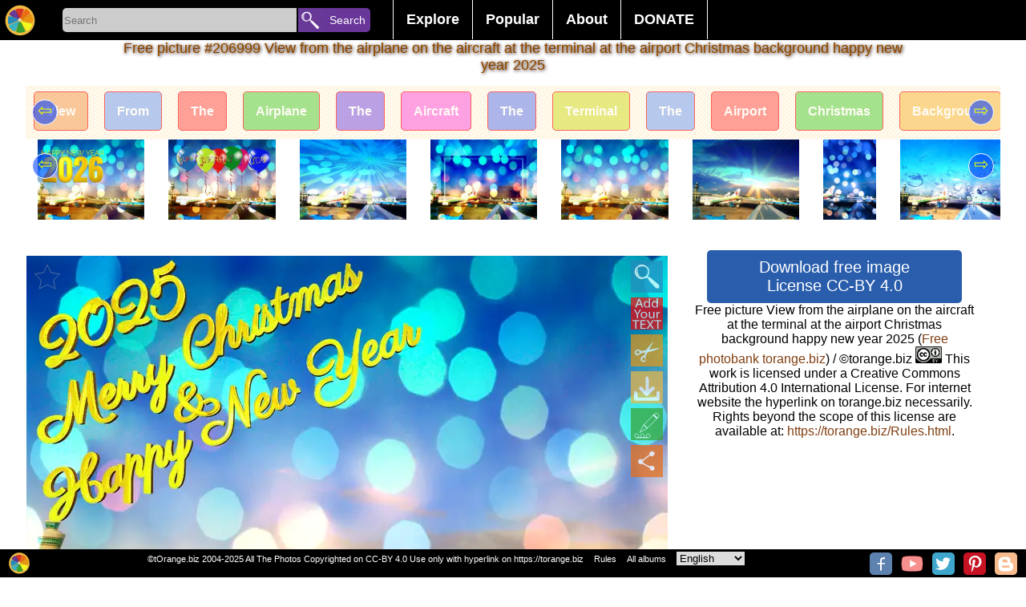

--- FILE ---
content_type: text/html; charset=UTF-8
request_url: https://torange.biz/fx/overlay-image-christmas-background-effect-206999
body_size: 14918
content:
<!DOCTYPE html>
<html lang="en">
<head>
<meta charset="utf-8">
<title> View from the airplane on the aircraft at the terminal at the airport ... №206999</title>
<meta name="description" content="Clear blue sky, grounded planes, control tower, airport buildings"/>
   
<link rel="alternate" href="https://torange.biz/fx/overlay-image-christmas-background-effect-206999" hreflang="en"  />
<link rel="alternate" href="https://torange.biz/de/fx/overlay-image-christmas-background-effect-206999" hreflang="de"  />
<link rel="alternate" href="https://torange.biz/fr/fx/overlay-image-christmas-background-effect-206999" hreflang="fr"  />
<link rel="alternate" href="https://torange.biz/it/fx/overlay-image-christmas-background-effect-206999" hreflang="it"  />
<link rel="alternate" href="https://torange.biz/es/fx/overlay-image-christmas-background-effect-206999" hreflang="es"  />
<link rel="alternate" href="https://torange.biz/pt/fx/overlay-image-christmas-background-effect-206999" hreflang="pt"  />
<link rel="alternate" href="https://torange.biz/jp/fx/overlay-image-christmas-background-effect-206999" hreflang="ja"  />
<link rel="alternate" href="https://torange.biz/ua/fx/overlay-image-christmas-background-effect-206999" hreflang="uk"  />
<link rel="alternate" href="https://torange.biz/fx/overlay-image-christmas-background-effect-206999" hreflang="x-default"  />

<link rel="canonical" href="https://torange.biz/fx/overlay-image-christmas-background-effect-206999"/>



<link rel="copyright" href="/Rules.html" />
<meta name="author" content="tOrange.biz" />
<meta property="og:image" content="https://torange.biz/photofxnew/206/IMAGE/overlay-image-christmas-background-effect-206999.jpg" id="pageico"/>
<meta property="og:title" content=" View from the airplane on the aircraft at the terminal at the airport ... №206999" />

<meta name="p:domain_verify" content="c638f69f886e6a2e7225a11e76f97f33" />
<meta name="google-site-verification" content="cfrs-S95zE-oYx3Qfba2zdRmoOCVJcsq9IGZwOEOAnw" />
<meta name="viewport" content="width=device-width, initial-scale=1.0">
<style   >



body { font-family: Verdana, sans-serif, Helvetica;  font-display: swap;  margin: 0; border:0;  background-color:#ffffff; font-size: 16px;}

.searchoptions{font-size: 80%;   margin: 9px;    text-align: center;}
.searchoptions a{border: 1px solid #000;    padding: 3px;    border-radius: 3px;    margin: 3px;}
.searchoptions a:hover , .searchoptions a:visited:hover  {    background-color: #f7f2f2;}

a:hover, a:visited:hover  {  color: #823f11; } 
a {color: #823f11; text-decoration : none;   }
.noselect {
  -webkit-touch-callout: none; /* iOS Safari */
    -webkit-user-select: none; /* Safari */
     -khtml-user-select: none; /* Konqueror HTML */
       -moz-user-select: none; /* Firefox */
        -ms-user-select: none; /* Internet Explorer/Edge */
            user-select: none; /* Non-prefixed version, currently
                              supported by Chrome and Opera */
}
.place{ width:100%;z-index:90; position: relative; top:35px;}
.placein {text-align:center; width:1000px; z-index:90;padding-bottom:3px; padding-top:3px;  margin:0 auto; }
.placein h1 {color: #823f11; font-size:18px;    padding: 0% 1% 0% 1%; 
font-weight: normal; text-shadow:0px 0px 0 rgb(255,202,0),1px 1px 4px rgb(35,-58,-198),0px 0px 3px rgba(0,0,0,.2);}
.placemain{ width:95%;      max-width: 1400px; z-index:90; border-radius:0px; margin:0 auto; background-color:#ffffff;  border:0px #cccccc solid; }
.mainplace{text-align:center; width:100%; padding:1px;}
h2 {   display: inline;  font-size: 120%;  margin-top: 0.83em;  margin-bottom: 0.83em;  margin-left: 0;  margin-right: 0;  font-weight: bold;}

#toppages{max-width: 1400px;padding-bottom: 30px;}
input, textarea, select, button {
margin: 0;border:none;
  -webkit-box-sizing: border-box; /* For legacy WebKit based browsers */
     -moz-box-sizing: border-box; /* For legacy (Firefox <29) Gecko based browsers */
          box-sizing: border-box;
}

#gallery,#galleryfx {
font-size: 0;    display: block;
    list-style-type: none;
    -webkit-margin-before: 0px;
    -webkit-margin-after: 0px;
    -webkit-margin-start: 0px;
    -webkit-margin-end: 0px;
    -webkit-padding-start: 0px;
}
#gallery li, #galleryfx li {font-size: 10px;}  
#gallery,#galleryfx {padding:0px;text-align: center;}
#gallery li,#galleryfx li{padding:0px;overflow: hidden;border: 0px inset rgba(0,0,0,.06);margin:3px; position:relative;display:inline-block;
width: 260px; height: 200px; transform: translate(0px, 0px);    max-width: 700px;}
#gallery li .iwrap ,#galleryfx  li .iwrap  {width:100%;height:100%;}
#gallery li .iwrap img,#galleryfx  li .iwrap img {width:100%;height:100%;left:-1%;}
#gallery li .overlay,#galleryfx li .overlay {position: absolute; width:100%; height:100%;   z-index: 5;    left: 0;    top: 0;    color: #FFF;opacity:0;}
#gallery li:hover .overlay,#galleryfx li:hover .overlay{position: absolute; width:100%; height:100%;   z-index: 5;    left: 0;    top: 0;    color: #FFF;opacity:1;}
#gallery li .overlay a,#galleryfx li .overlay a{
background: linear-gradient(to top, rgba(100,100,100,0), rgba(100,100,100,0), rgba(0,0,0,1));
position: absolute; width:100%; height:100%;   z-index: 5;    left: 0;    top: 0;    color: #FFF;}
#gallery li .overlay .bline,#galleryfx li .overlay .bline{position: absolute;text-align:left; width:96%;    z-index: 6;    right: 2%;    bottom: 4%;    color: #FFF;}
#gallery li .overlay .description,#galleryfx li .overlay .description{position: absolute; width:96%;    z-index: 6;    left: 2%;   top: 2%;    color: #FFF;}
#gallery a[data-anker="1"]{position:relative;display:none;width:0px;height:0px;border:0;    vertical-align: top;}
#gallery a[data-anker="1"] i{position: absolute;  min-width: 25px;    min-height: 25px;    background-color: #4CAF50;
margin-left: 10px;  z-index:99; border-radius: 10px;    top: -5px;    border-bottom-left-radius: 0px;
color: #fff;    font-size: 20px;padding: 5px;padding-top: 20px;    font-size: 20px;    text-align: left;    opacity: 0.8;}
#galleryfx{margin: 0;  padding: 0;  white-space: nowrap;width: 100%; /*height: ; */ overflow-y: hidden; overflow-x: auto;  background-color: #fff;}
#galleryfx li{width: unset;}
#galleryfx  li .iwrap img {width: unset;max-height:180px;}
.pagination {display: flex; width:80%; margin:auto; }
.pagination a, .pagination b {color: black;  float: left;  padding: 8px 16px;    text-decoration: none;    transition: background-color .3s;   
border: 1px solid #d1f1f5;    margin: 0 4px; text-align: center;    flex-wrap: nowrap;    width: 100%;}
.pagination a.active {    background-color: #4CAF50;    color: white;    border: 1px solid #4CAF50;}
.pagination a:hover:not(.active) {background-color: #ddd;}
.pagination a[href^="#"]{background-color: #eb6b11;}

#footerline{    display: flex; position: fixed; bottom: 0px;   right: 0px; height:32px; width:100%;     z-index: 99;     border: none;     outline: none;     background-color: black; 
color: white;       font-size: 11px; padding-top:3px;text-align: right; padding-right:0px;}
#footerline > div{width:100%; text-align:center;}
#footerline  a,#footerline  span{margin-left:10px;color: #fff;}
#topmenu{background-color:#000;height: 50px;    width: 100%;    text-align: center;    z-index: 98;    position: fixed;display: flex;}
.botlogo{height:28px; min-width:28px;    background-size: 28px;}
.botsocimg{margin:1px; margin-left:6px; height:28px; min-width:28px;  background-size: 28px; border-radius: 5px;}
.hidebotsocimg  {display:none;float:left; margin:0px!important; height:14px; min-width:14px;  background-size: 14px;}
#hidebotsocimg{max-width:40px;}
.modsocimg{display:inline-block;margin:1px; margin-left:16px; height:58px; min-width:58px;  background-size: 58px; border-radius: 5px;}
#topmenu a,#topmenu button,#topmenu input{ text-align: center;    flex-wrap: nowrap;}
#toplogo{display: block;z-index: 99;border: none;cursor: pointer; width:50px;height:50px;min-width:50px;background-repeat: no-repeat; background-position: center;    background-size: 40px;}
.torange_crop_line_menu_small {  background-image: url("data:image/svg+xml;charset=utf8,%3Csvg version='1' xmlns='http://www.w3.org/2000/svg' xmlns:xlink='http://www.w3.org/1999/xlink' width='50' height='50'%3E%3Cpolyline fill='none' stroke='%23FFF' stroke-width='4' stroke-miterlimit='10' points='25.324,36.577 19.345,33.471 25.163,43.508 9.432,43.574 42.466,43.437 25.163,43.508 31.523,33.999 25.324,36.577 25.368,4.429'/%3E%3C/svg%3E");}
#submenu{width:450px;color:#fff; text-align: center;    flex-wrap: nowrap;        font-size: 18px;    font-weight: bold;    margin-top: 0px;    padding-left: 20px;}
#submenu ul {    list-style-type: none;    margin: 0;    padding: 0;    overflow: hidden;    background-color: #000;}
#submenu li {    float: left;border-left: 1px #fff solid;}
#submenu li:last-child{border-right: 1px #fff solid; }
#submenu li a, #submenu .dropbtn {    display: inline-block;    color: white;    text-align: center;    padding: 14px 16px;    text-decoration: none;}
#submenu i a:hover, #submenu .dropdown:hover #submenu .dropbtn {    background-color: red;}
#submenu li.dropdown {    display: inline-block;}
#submenu .dropdown-content {    display: none;    position: absolute;    background-color: #f9f9f9;    min-width: 160px;    box-shadow: 0px 8px 16px 0px rgba(0,0,0,0.2);    z-index: 1;}
#submenu .dropdown-content a ,#submenu .dropdown-content span {    color: black;    padding: 12px 16px;    text-decoration: none;    display: block;    text-align: left;cursor: pointer;}
#submenu .dropdown-content a:hover {background-color: #f1f1f1}
#submenu .dropdown:hover .dropdown-content {    display: block; }
#SearchLine{width:400px; min-width:300px; color:#fff; text-align: center;    flex-wrap: nowrap;        font-size: 18px;    font-weight: bold;    margin-top: 0px;    padding-left: 20px;}
#SearchBox{display: inline-block;width:292px;height:30px;background-color:#cccccc; text-align: left!important;  border-color: inherit;  
-webkit-box-shadow: none;
  box-shadow: none; outline:none;border-top-left-radius: 5px;
    border-bottom-left-radius: 5px;vertical-align: text-top;
margin-top: 10px;
 }
#searchbutton{display: inline-block;z-index: 99;border: none;cursor: pointer; width:90px;height:30px;
background-color: #693699;    font-size: 14px; color:#fff;border-top-right-radius: 5px;    border-bottom-right-radius: 5px;margin-top: 10px; padding-left:22px;    margin-left: -3px;text-align: right!important;}
#livesearch{max-width:300px;  min-width:250px; position: absolute;      border: 0px solid #39b4c2;     margin-left: 5px;    margin-top: -1px; background-color: #fff;max-height: 400px;    overflow-y: scroll;}
#livesearch a{    color: black;    padding: 6px 6px;    text-decoration: none;    display: block;    text-align: left;border-bottom: 1px solid #39b4c2;}
#livesearch .tag{font-size:130%;font-weight: bold;}
#livesearch .gallery{font-size:100%;font-weight: bold;}
.ani{transition: all 0.5s ease; }
.anirotate{-webkit-animation:spin 4s linear infinite;
    -moz-animation:spin 4s linear infinite;
    animation:spin 4s linear infinite;
}
@-moz-keyframes spin { 100% { -moz-transform: rotate(360deg); } }
@-webkit-keyframes spin { 100% { -webkit-transform: rotate(360deg); } }
@keyframes spin { 100% { -webkit-transform: rotate(360deg); transform:rotate(360deg); } }

.modal {
display: none; position: fixed;z-index: 101; 
padding-top: 100px;left: 0;top: 0;width: 100%; height:100%; overflow: hidden; background-color: rgb(0,0,0); background-color: rgba(0,0,0,0.4); 
}
.modal-content {    background-color: #fefefe;    margin: auto;    padding: 20px;    border: 1px solid #888;    width: 80%;
max-height: calc(100% - 150px); overflow:auto;position: relative;
}
.modal .close {    color: #aaaaaa;    float: right;    font-size: 28px;    font-weight: bold;}
.modal .close:hover, .modal .close:focus {    color: #000;    text-decoration: none;    cursor: pointer;}
.modal .cBtn {    display: block;     position: absolute;       top: -8px;    right: 13px;     z-index: 99;     border: none;     outline: none;     background-color:#33a329; 
color: white;     cursor: pointer; width:50px;height:50px;        border-radius: 10px;     font-size: 18px; 
background-repeat: no-repeat; background-position: center;
}
#down,#downbig{  border:1px #000000 solid;border-radius:5px;font-size:20px; color:#fff; padding:10px; margin:10px; background-color:#2a5ead; width:85%;  margin:0 auto; cursor: pointer;}
.scrollul {margin: 0;  padding: 0;  white-space: nowrap;width: 100%; height:100px ;  overflow-y: hidden; overflow-x: auto;  background-color: #fff;}
.scrollul .scrollli{width: unset;}
.scrollul  .scrollli .iwrap img {width: unset;max-height:180px;}
.scrollul {padding:0px;text-align: center;}
.scrollul .scrollli{padding:0px;overflow: hidden;border: 0px inset rgba(0,0,0,.06);margin:3px; position:relative;display:inline-block;
vertical-align: -webkit-baseline-middle;    
}

.scrollbut1 {font-size: 22px; text-align: center; width: 30px; height: 30px;  border-radius: 50px; position: absolute;    top: 17px;    left: 8px;cursor: pointer;
    border: 1px solid #ffffff;      background-color: #003aff91;    color: #edff00;
}
.scrollbut2 {font-size: 22px;    text-align: center;    width: 30px;    height: 30px;  border-radius: 50px;     position: absolute;    top: 17px;    right: 8px;cursor: pointer;
    border: 1px solid #ffffff;      background-color: #003aff91;    color: #edff00;
} 
#rightcontent{margin:0px auto;}

.sharebtn{height: 40px;    width: 95px;    display: inline-block;    font-size: 92%;    padding-left: 42px;    background-size: 40px;    border: 1px solid #ccc; margin: 0px;}




.mainplace div {border:0px solid #f00!important}
#mainflex{display: flex; flex-wrap: wrap; align-content: space-between; -webkit-justify-content: center; /* Safari */ justify-content: center;}
#mainimgdiv {min-width:350px;flex-wrap: nowrap; position:relative; width:calc(100% - 360px);;margin-top: 0px;    max-width: 800px; }
#rightcontent{min-width:350px; max-width:350px;  flex-wrap: nowrap; height: auto !important;}
#mainphoto, #mainimgcont{    min-height: 236px;}
#mainimgcont{     margin-top: 7px;    margin-bottom: 7px; position:relative; width:100%; /*min-height: 300px; */}
.mainimg{width:100%; /* max-height:100%;*/ height: fit-content;
background-image: linear-gradient(45deg, #808080 25%, transparent 25%), linear-gradient(-45deg, #808080 25%, transparent 25%), linear-gradient(45deg, transparent 75%, #808080 75%), linear-gradient(-45deg, transparent 75%, #808080 75%);
background-size: 20px 20px; background-position: 0 0, 0 10px, 10px -10px, -10px 0px;
}
#main_fx_right{width:100%; font-size:80%; text-align:center;}
#main_fx_right img{/*max-height:150px;*/ display:block;    margin: 0px auto; text-align:center;}
#mainimgdiv .overlay {

position: absolute; width:100%; height:100%;   z-index: 5;    left: 0;    top: 0;    color: #FFF;opacity:1;}
#mainimgdiv:hover .overlay {position: absolute; width:100%; height:100%;   z-index: 5;    left: 0;    top: 0;    color: #FFF;opacity:1;}
#mainimgd2iv .overlay > a{background: linear-gradient(to top, rgba(100,100,100,0), rgba(100,100,100,0), rgba(0,0,0,1));
position: absolute; width:100%; height:100%;   z-index: 5;    left: 0;    top: 0;    color: #FFF;}
#mainimgdiv .overlay .bline{position: absolute;text-align:left; width:96%;    z-index: 6;    right: 2%;    bottom: 4%;    color: #FFF;}
#mainimgdiv .overlay .description{position: absolute; width:96%;  font-size:120%;  z-index: 6;    left: 2%;      /* margin-block-start: 0em;
margin-block-end: 0em; */   top: 0px;   background-color: #fff;   color: #000;  opacity: 0.7;    border-radius: 0px 0px 28px  28px;    font-weight: normal;}
#scrollmealbums{  margin: 0;  padding: 0;  white-space: nowrap;width: 100%; height: 335px;  overflow-y: hidden; overflow-x: auto;  background-color: #fff;}
#scrollmealbums li{ display: inline;   width:100px; height: 320px; position: relative; text-align:center; top: 5px;     color: #fff;    font-weight: bold;}
#scrollmetag {margin: 0;  padding: 0;  white-space: nowrap; width: 100%; height: 88px;  overflow-y: hidden; overflow-x: auto;  background-color: #fff;}
#scrollmetag li{display: inline;  width: 150px;  height: 80px; position: relative; text-align:center;    border: 1px solid #ff0000;    padding: 15px;    border-radius: 5px;    margin: 10px; top: 23px;    color: #fff;    font-weight: bold; opacity:0.6;}
#scrollmetag li:hover  { opacity:1;}

 #scrollmenear {margin: 0;  padding: 0;  white-space: nowrap; width: 100%;   overflow-y: hidden; overflow-x: auto;  background-color: #fff;}
 #scrollmenear li {display: inline; padding: 15px;  position: relative; text-align:center;   }
 #scrollmenear li:hover { opacity:1;}


#mainimgdiv .overlay .btnlineL {position: absolute; z-index: 6;    right: 0px;    left: 0%;    color: #FFF; width:50px;}

#mainimgdiv .overlay .btnline {position: absolute; z-index: 6;    right: 0px;    top: 0%;    color: #FFF; }
#mainimgdiv .overlay .btnline span, #mainimgdiv .overlay .btnline a,  #mainimgdiv .overlay .btnlineL span {width:40px; cursor: pointer; height:40px; display:block; opacity:0.7;margin:6px;    background-position: center;    background-size: 40px; }
#mainimgdiv .overlay .btnline a:hover, #mainimgdiv .overlay .btnlineL a:hover{ opacity:0.9;}
#HD_download_button { display:block; cursor: pointer; border:0px #000000 solid;border-radius:4px;font-size:14px; /*position:absolute;*/
color:#fff; padding-top:5px; padding-bottom:5px;  background-color:#b01a40;
 bottom:0px; right:0px; width:100%;  margin:0 auto; cursor: pointer; margin-top:5px;  }
.modal  .bigimg{width:100%; min-width:1000px;}
.modal #downloadblock{position:relative; background-color:#eee;width:89%;/*height:100px;*/border:1px solid #eee; float:left;margin-left:21px; margin-top:20px;background-repeat: no-repeat;   text-align: center; }
.modal #downloadblock button{border: 1px #000000 solid;    border-radius: 4px;    font-size: 20px;    color: #fff;    padding: 10px;    margin: 10px;    background-color: #02af3d;   /* width: 100%; */   margin: 0 auto;    cursor: pointer;}
.modal #downloadblock .morefx{background-color: #0227af;margin-top:21px;   }
.modal button{border: 1px #000000 solid;    border-radius: 4px;    font-size: 20px;    color: #fff;    padding: 10px;    margin: 10px;    background-color: #02af3d;      cursor: pointer;}
.modal button:disabled{opacity:0.5;}
.modal #downloadblock #downloadblockmusthave{    background-color: #82c784; margin-left: 5px;}
.modal #ModalContent{max-width:600px; margin:auto;     margin-top: 20px;}
.modal select {
   -webkit-border-radius: 2px;
   -webkit-box-shadow: 0px 1px 3px rgba(0, 0, 0, 0.1);
   -webkit-padding-end: 20px;
   -webkit-padding-start: 2px;
   -webkit-user-select: none;
   border: 1px solid #AAA;   color: #555;  margin: 20px;   overflow: hidden;   padding: 5px 10px;   text-overflow: ellipsis;   white-space: nowrap;   width: 150px;}
.modal select:disabled{opacity:0.5;}
#divscrollmetag {height: 67px;  overflow-y: hidden; position: relative; text-align: center;}

#upBtn {background-size: 40px;width:20px;height:20px;}
#toplogin{ display: block;z-index: 99;border: none;cursor: pointer; width:50px;height:50px;min-width:50px;}
#searchbutton{display: inline-block;z-index: 99;border: none;cursor: pointer; width:90px;height:30px;vertical-align: text-top; 
font-size: 14px; color:#fff; border-top-right-radius: 5px; border-bottom-right-radius: 5px;margin-top: 10px; padding-left:22px; margin-left: -3px;text-align: right!important;}

#liveModal >div {padding: 10px; } 

picture > svg {width:100%;    height: auto;}

#divscrollmenear{display:none;height: 123px;position: relative;}
#divscrollmenear img {height:100px;}

@media (max-width:960px) { 
body {font-size:13px}
#SearchLine{width:100%!important ;padding-left: 0px;min-width: 215px;}
#SearchBox {    width: calc(100% - 155px);}
#searchbutton{width:100px;     overflow: hidden; }
.placein{width:100%}
.botsocimg{display:none;}
.hidebotsocimg{display:block;}
#down,#downbig{  width:100%; padding:0px; padding-top:5px; padding-bottom:5px;margin-top:5px;}
#submenu {transition: all 0.5s ease; 
width:50px;min-width:50px;   background-image: url("data:image/svg+xml;charset=utf8,%3Csvg version='1' xmlns='http://www.w3.org/2000/svg' xmlns:xlink='http://www.w3.org/1999/xlink' width='50' height='50'%3E%3Crect fill='%233E0482' width='50' height='50'/%3E%3Cpath fill-rule='evenodd' clip-rule='evenodd' fill='%23FFF' d='M43 14c0 2-1 3-3 3H10c-2 0-3-1-3-3 0-1 1-2 3-2h30c2 0 3 1 3 2zm0 11c0 2-1 3-3 3H10c-2 0-3-1-3-3 0-1 1-3 3-3h30c2 0 3 2 3 3zm0 11c0 2-1 3-3 3H10c-2 0-3-1-3-3 0-1 1-3 3-3h30c2 0 3 2 3 3z'/%3E%3C/svg%3E");
background-repeat: no-repeat; 
background-position: center;
background-size: 40px;     padding-left: 0px;
background-color: #000;max-height: 400px;    
}
#submenu li a, #submenu .dropbtn {display:none;}
#submenu:hover   {display:block;width:300px;height:350px;margin-left: -349px;margin-top:0px; overflow-y: scroll;}
#submenu:hover li a{display:block;}
#submenu:hover .dropdown-content { display: block; position:relative;}
#submenu:hover  ul{background-color: #e0d2d2;}
#submenu:hover li.dropdown {width: 260px;}
#livesearch{position:relative; margin-left: 30px;    width: calc(100% - 165px);max-width:unset;}

#mainimgdiv {min-width:350px;flex-wrap: nowrap; position:relative; width:100%}
#rightcontent{ max-width:unset; }
.modal {padding-top:20px;}


.placein h1 {font-size: 14px;padding-top:1%}
#divscrollmetag{height: 48px;}
#scrollmetag {height: 48px;}
#scrollmetag li {padding: 6px;top: 12px;}

#divscrollmenear{display:none;height: 73px;position: relative;}
#divscrollmenear img {height:70px;}

 #scrollmenear{height: 70px;}
 #scrollmenear li{padding: 6px;top: 0px;}
.scrollbut1,.scrollbut2{display:none;}

}


@media (max-width:1060px) { .placemain{width:95%;} }

@media (max-width:640px) { 
.pagination{width:80%;}
.pagination b{display:none;}
.pagination a{margin:0px;padding: 8px 2px;border-radius: 6px;}
.searchoptions a{display:block;}
}

@media (max-width:460px) { 
#SearchBox {    width: calc(100% - 45px);}
#searchbutton{width:30px;     overflow: hidden; margin-left:0px; font-size:0px;}
#livesearch{position:relative; margin-left: -80px;    width: 150%; margin-top:10px;max-width:unset;}
#gallery li .overlay,#galleryfx li .overlay{position: absolute; width:100%; height:100%;   z-index: 5;    left: 0;    top: 0;    color: #FFF;opacity:0.5; font-size:105%; }
#gallery li ,#galleryfx li{padding-bottom: 20px;/*width: 150px;height: unset;*/}
#gallery li .iwrap, #galleryfx li .iwrap {padding-top: 20px;}
#gallery li .overlay .description, #galleryfx li .overlay .description {height: 20px;    overflow: hidden;    font-size: 12px; text-overflow: ellipsis; white-space: nowrap;}
#gallery li .overlay .bline ,#galleryfx li .overlay .bline{opacity:0.5;}
#footerline {height:55px;}
#main_fx_right img{max-height:unset; display:block;    margin: 0px auto; text-align:center;}
#HD_download_butt3on { padding-top:25px; padding-bottom:25px;}
#divscrollmet3ag { margin: 17px;}
}

@media (max-width:350px) { 
#SearchLine {min-width: 170px;}
#gallery li .overlay,#galleryfx li .overlay{position: absolute; width:100%; height:100%;   z-index: 5;    left: 0;    top: 0;    color: #FFF;opacity:1;font-size:120%}
#footerline {height:47px;}
.placemain{width:100%;}
#divscrollmetag {width:102%;}
#footerline {font-size:70%;height:39px!important;}

}

/*2020*/
#gallery >.m {  display: flex;  width: 100%;  flex-flow: row wrap;  margin-left: -8px;   counter-reset: brick;  }
#gallery > .m> .mb { overflow: hidden;  border-radius: 5px;  margin: 0 0 8px 8px;  background-color: #333;  color: white;  position: relative;    flex: auto;  height: 250px;  min-width: 150px; padding-bottom: 18px;}
#gallery > .m > .mb  img {  object-fit: cover;  width: 100%;  height: 100%;}

#gallery > .m> .mb{max-width:600px;}
#gallery > .m> .mb:last-child{max-width:400px;}


#gallery >.m > .mb .overlay {
    position: absolute;
    width: 100%;
    height: 100%;
    z-index: 5;
    left: 0;
    top: 0;
    color: #FFF;

}
#gallery >.m > .mb .overlay a{  
    position: absolute;
    width: 100%;
    height: 100%;
    z-index: 5;
    left: 0;
    top: 0;
    color: #FFF;}
#gallery >.m > .mb .overlay a .description{
position: absolute;
    width: 100%;
    z-index: 6;
    padding-left:3px;
    background-color:#000;
    left: 0%;
        color: #FFF;
height: 20px;
    overflow: hidden;
    font-size: 16px;
    text-overflow: ellipsis;
    white-space: nowrap;
bottom: 0%;
    text-align: left;
}

.btn_3dcard_edit::before , .btn_3dcard::before{
 content: " ";
display: block;

    background-image: url(/i/ani.gif);
    background-position: center;
    background-repeat: no-repeat;
    position: absolute;
    width: 260px;
    height: 200px;
    left: -300px;
    background-size: contain;
}
</style>

<link rel="icon" sizes="any" type="image/svg+xml" href="/i/logo.svg" />
<link rel="icon" sizes="any" type="image/png" href="/favicon.png" />
<link rel="stylesheet" href="/css/torange_bg.css?v=2005"  type="text/css"  media="print" onload="this.media='all'">
<!--script defer src="/js/top.js?v=2020"></script-->
<script>
function showResult(str) {
    if (str.length == 0) {
        document.getElementById("livesearch").innerHTML = '';
        document.getElementById("livesearch").style.border = "0px";
        return;
    }
    if (window.XMLHttpRequest) {
        xmlhttp = new XMLHttpRequest();
    } else {
        xmlhttp = new ActiveXObject("Microsoft.XMLHTTP");
    }
    xmlhttp.onreadystatechange = function() {
        if (this.readyState == 4 && this.status == 200) {
            document.getElementById("livesearch").innerHTML = this.responseText;
            document.getElementById("livesearch").style.border = "1px solid #A5ACB2";
        }
    }
    xmlhttp.open("GET", "/livesearch.php?l=" + id_cur_lang + "&q=" + str, true);
    xmlhttp.send();
}

function showModal(str, parm='') {
    var modal = document.getElementById('Modal');
    modal.style.display = 'block';
    if (str == 'shareorig') {
        document.getElementById('modalcontentfirst').style.width = '305px';
    }

    if (str == 'morefx') {
        document.getElementById('modalcontentfirst').style.width = '90%';
    }

    if (str == 'moreaddfx') {
        document.getElementById('modalcontentfirst').style.width = '90%';
    }

    if (str == 'downloadfx') {
          document.getElementById('liveModal').innerHTML='<div>'+langtext198+'</div><div>'+langtext198+'</div><iframe src="/captcha.php?p='+parm+'&l='+id_cur_lang+'" scrolling="no" style="border:none;width:300px;height:350px;margin-left: calc(50% - 150px);"></iframe>';  
    }

    if (str.length == 0) {
        document.getElementById('liveModal').innerHTML = '';
        document.getElementById('liveModal').style.border = '0px';
        return;
    }
    if (window.XMLHttpRequest) {
        xmlhttp = new XMLHttpRequest();
    } else {
        xmlhttp = new ActiveXObject('Microsoft.XMLHTTP');
    }
    xmlhttp.onreadystatechange = function() {
        if (this.readyState == 4 && this.status == 200) {
            if (str == 'musthave') {} else {
                document.getElementById('liveModal').innerHTML = this.responseText;
            }
        }
    }
    xmlhttp.open('GET', '/modal.php?l=' + id_cur_lang + '&q=' + str + '&p=' + parm, true);
    xmlhttp.send();
}

function scrolldiv(c, d='scrollme1') {
    var d = document.getElementById(d);
    if (c == '+') {
        d.scrollBy(250, 0);
    }
    if (c == '-') {
        d.scrollBy(-250, 0);
    }
}

var scrollPageArray = [];
function scrollcontrol(id, cfx=0) {
    var d = document.getElementById(id);
    var maxScrollLeft = d.scrollWidth - d.clientWidth;
    if (d.scrollLeft > (maxScrollLeft - 10)) {
        if (!scrollPageArray[id]) {
            scrollPageArray[id] = 0;
        }
        scrollPageArray[id]++;
        loadNextPageContent(id, cfx);
    }
}

function loadNextPageContent(id, cfx=0) {
    if (window.XMLHttpRequest) {
        xmlhttp = new XMLHttpRequest();
    } else {
        xmlhttp = new ActiveXObject('Microsoft.XMLHTTP');
    }
    xmlhttp.onreadystatechange = function() {
        if (this.readyState == 4 && this.status == 200) {
            document.getElementById(id).innerHTML += this.responseText;
        }
    }
    xmlhttp.open('GET', '/loadaddcontent.php?l=' + id_cur_lang + '&id=' + idorig + '&frame=' + id + '&cfx=' + cfx + '&p=' + scrollPageArray[id], true);
    xmlhttp.send();
}

function startsearch(l) {
    var s = document.getElementById('SearchBox').value;
    if (s.length > 0) {
        if (l == '') {
            location.href = '/search/' + s;
        } else {
            location.href = '/' + l + '/search/' + s;
        }
    }
}

function swithfolders(l, c=0) {
    //alert(l);
    var e = document.getElementById(l).querySelectorAll('li[data-show]');
    var et = document.getElementById('tabs').querySelectorAll('li');
    console.log(et);
    for (var n = 0; n < e.length; n++) {
        if (n == c - 1) {
            e[n].dataset.show = 1;
            et[n].classList.add('sel');
        } else {
            e[n].dataset.show = 0;
            et[n].classList.remove('sel');

        }
    }
}

</script>
<meta name="viewport" content="width=device-width, initial-scale=1">
</head>
<body id="body"  >
<script >
var id_cur_lang="2";
var langtext198="Wait, your image is being prepared for download.<br>Please do not close this page.<br>You will help us very much if you describe this image.<br>Attention! Generating a quality image requires a lot of server resources. Depending on the complexity of the effects, generation can take up to 10 minutes.<br>You can help us with money on a new server by buying our photo, or simply by telling about our free photobank in social networks.<br>";
var langtext201="If the picture with your effect does not load, or you have closed this page - you will be able to find your effect on the page: <a href=/search/Free-picture-effects-online>New effects</a>";
</script>
<div id="topmenu">
<a href="/" title="Free photobank torange.biz"  id="toplogo" class="logoimg"></a>
<div id="SearchLine">
<input type="search" placeholder="Search" id="SearchBox" AUTOCOMPLETE="off" onkeyup="showResult(this.value)" />
<button id="searchbutton"  onclick="startsearch('');">Search</button>
<div id="livesearch"></div>
</div>
<div id="submenu">
<ul><li class="dropdown"><a href="javascript:void(0)" class="dropbtn">Explore</a>
<div class="dropdown-content"><a href="/search/Free-picture-effects-online" >New effects</a><a href="/search/Customizable-free-editable-templates" >Customized images</a><a href="/search/List-all-albooms">All albums</a><a href="/search/birthday">Happy Birthday</a><a href="/search/money">Money</a><a href="/search/2026">2026</a><a href="/gallery/new-photos">New photos</a><a href="/gallery/desktop-wallpaper">Desktop wallpaper</a><a href="/gallery/beautiful-sky">Beautiful sky</a><a href="/gallery/textures">Textures</a></div>
</li><li class="dropdown"><a href="javascript:void(0)" class="dropbtn">Popular</a>
<div class="dropdown-content"><a href="/search/Popular-picture-effects-online" >Effects</a><a href="/food">Food</a><a href="/animal">Animal</a><a href="/flower">Flower</a><a href="/transport">Transport</a><a href="/christmas">Christmas</a><a href="/easter">Easter</a><a href="/money">Money</a><a href="/pattern">Pattern</a><a href="/sunset">Sunset</a><a href="/halloween">Halloween</a></div>
</li><li class="dropdown">
<a href="javascript:void(0)" class="dropbtn">About</a>
<div class="dropdown-content"><a href="/Rules.html" >Rules</a><a href="/faq.html" >FAQ</a><a href="/Contacts.html" >Contacts</a><a href="/Comments.html" >Comments</a></div>
</li><li class="dropdown">
<a href="javascript:void(0)" class="dropbtn">DONATE</a>
<div class="dropdown-content">
<span class="h2" onclick="window.open('https://www.shutterstock.com/g/Valdemar Fishmen?rid=163573054&utm_medium=email&utm_source=ctrbreferral-t-link'); ">SHUTTERSTOCK</span>
<span class="h2" onclick="window.open('https://ru.123rf.com/profile_fishmenv/#fishmenv');">123RF</span>
<span class="h2" onclick="window.open('https://www.dreamstime.com/Fishmenv_info#res16728500'); ">DREAMSTIME</span>
<span class="h2" onclick="window.open('https://stock.adobe.com/ru/contributor/206577183/Valdemar%20Fishmen'); ">ADOBE STOCK</span>
</div></li></ul>
</div></div>
<div class="place" >
<div  class="placein" id="placein"><h1>Free picture  #206999 View from the airplane on the aircraft at the terminal at the airport Christmas background happy new year 2025</h1> </div>
<div class="placemain"><!--links_tags_scroll-->
<script>
if(document.getElementById('SearchBox').value.length>0){document.getElementById('searchbutton').style.display='block';} 
</script>


<div id="divscrollmetag" ><ul id="scrollmetag" class="bg"><li class="noselect ani" style="background-color: #f075139c;"><a href="/search/view" style="color:#fff">View</a></li><li class="noselect ani" style="background-color: #4780f3a6;"><a href="/search/from" style="color:#fff">From</a></li><li class="noselect ani" style="background-color: #ff000096;"><a href="/search/the" style="color:#fff">The</a></li><li class="noselect ani" style="background-color: #3bc91dbf;"><a href="/search/airplane" style="color:#fff">Airplane</a></li><li class="noselect ani" style="background-color: #6c3ce0c2;"><a href="/search/the" style="color:#fff">The</a></li><li class="noselect ani" style="background-color: #ff00d494;"><a href="/search/aircraft" style="color:#fff">Aircraft</a></li><li class="noselect ani" style="background-color: #072eec8c;"><a href="/search/the" style="color:#fff">The</a></li><li class="noselect ani" style="background-color: #cbd806bf;"><a href="/search/terminal" style="color:#fff">Terminal</a></li><li class="noselect ani" style="background-color: #4780f3a6;"><a href="/search/the" style="color:#fff">The</a></li><li class="noselect ani" style="background-color: #ff000096;"><a href="/search/airport" style="color:#fff">Airport</a></li><li class="noselect ani" style="background-color: #3bc91dbf;"><a href="/search/christmas" style="color:#fff">Christmas</a></li><li class="noselect ani" style="background-color: #f7b01ebf;"><a href="/search/background" style="color:#fff">Background</a></li><li class="noselect ani" style="background-color: #6c3ce0c2;"><a href="/search/happy" style="color:#fff">Happy</a></li><li class="noselect ani" style="background-color: #ff00d494;"><a href="/search/new" style="color:#fff">New</a></li><li class="noselect ani" style="background-color: #2e8c1eb3;"><a href="/search/year" style="color:#fff">Year</a></li><li class="noselect ani" style="background-color: #072eec8c;"><a href="/search/2025" style="color:#fff">2025</a></li><li class="noselect ani" style="background-color: #4780f3a6;"><a href="/aviation" style="color:#fff">Aviation</a></li><li class="noselect ani" style="background-color: #ff000096;"><a href="/landscape" style="color:#fff">Landscape</a></li><li class="noselect ani" style="background-color: #3bc91dbf;"><a href="/europe" style="color:#fff">Europe</a></li><li class="noselect ani" style="background-color: #f7b01ebf;"><a href="/sky" style="color:#fff">Sky</a></li><li class="noselect ani" style="background-color: #6c3ce0c2;"><a href="/business" style="color:#fff">Business</a></li><li class="noselect ani" style="background-color: #ff00d494;"><a href="/recreation" style="color:#fff">Recreation</a></li><li class="noselect ani" style="background-color: #2e8c1eb3;"><a href="/tourism" style="color:#fff">Tourism</a></li><li class="noselect ani" style="background-color: #072eec8c;"><a href="/transport" style="color:#fff">Transport</a></li><li class="noselect ani" style="background-color: #cbd806bf;"><a href="/city" style="color:#fff">City</a></li><li class="noselect ani" style="background-color: #f075139c;"><a href="/technology" style="color:#fff">Technology</a></li> <li class="noselect ani" style="background-color: #4780f3a6;"><a href="/gallery/inside-aircraft" style="color:#fff">Inside the aircraft</a></li><li class="noselect ani" style="background-color: #ff000096;"><a href="/gallery/passenger-airplanes" style="color:#fff">Passenger airplanes</a></li><li class="noselect ani" style="background-color: #3bc91dbf;"><a href="/gallery/civil-aviation" style="color:#fff">Civil Aviation</a></li><li class="noselect ani" style="background-color: #f7b01ebf;"><a href="/gallery/switzerland-geneva" style="color:#fff">Switzerland Geneva</a></li></ul>
<div class="noselect scrollbut1" onclick ="scrolldiv('-','scrollmetag');">&#8678;</div>
<div class="noselect scrollbut2" onclick ="scrolldiv('+','scrollmetag');">&#8680;</div>
</div>
<div id="divscrollmenear" ><ul id="scrollmenear" ></ul>
<div class="noselect scrollbut1" onclick ="scrolldiv('-','scrollmenear');">&#8678;</div>
<div class="noselect scrollbut2" onclick ="scrolldiv('+','scrollmenear');">&#8680;</div>
</div>


<!--start_main_new_photo-->
<script>
var langtext200="Effects preview:";
var langtext59="Download free image after effects";
var langtext183="Add effects";
var langtext184="Toned, sepia, gray, colored";
var langtext185="Adjust toned";
var langtext186="Darker and lighter";
var langtext187="Frames, mosaic  and overlays";
var langtext188="Adjust frames and overlays";
var langtext189="Rotate and inverse ";
var langtext190="Prints and overlays ";
var langtext191="Adjust prints and overlays ";
var url_photo="https://torange.biz/photofxnew/206/IMAGE/overlay-image-christmas-background-effect-206999.jpg";
var width_photo="1920";
var height_photo="1440";
var alt_photo="View from the airplane on the aircraft at the terminal at the airport Christmas background happy new year 2025";
var id_photo="362";
var idorig="362";
var icoheight="220";
var favnameforswith="favfx_206999";
var urlpageoriglang="/fx/overlay-image-christmas-background-effect-206999";  
var url_ico_photo="https://torange.biz/photofxnew/206/ICO/overlay-image-christmas-background-effect-206999.jpg";    
var url_HDphoto="https://torange.biz/photofxnew/206/HD/overlay-image-christmas-background-effect-206999.jpg";   
var url_HDphotow="https://torange.biz/photofxnew/206/HD/overlay-image-christmas-background-effect-206999.webp";       

var url_ico_mob_photo="https://torange.biz/photofxnew/206/ICOMOB/206999.jpg";   
var url_ico_mob_photow="https://torange.biz/photofxnew/206/ICOMOB/206999.webp";   
   


    
    
    

</script>

<div  class="mainplace">
<p style="font-size:90%"></p>
<div id="mainflex">
<div id="mainimgdiv" ><div id="/fx/overlay-image-christmas-background-effect-206999"  >
<!--div class="advert1" style="position:relative;width:100%;">$-advert_1</div-->
<div style="--aspect-ratio: 1920/1440;" id="mainimgcont">
<picture>

<source media="(max-width: 400px)" srcset="https://torange.biz/photofxnew/206/ICO/overlay-image-christmas-background-effect-206999.webp"   type="image/webp" >
<source media="(max-width: 799px)" srcset="https://torange.biz/photofxnew/206/IMAGE/overlay-image-christmas-background-effect-206999.webp"  type="image/webp" >
<source media="(min-width: 800px)" srcset="https://torange.biz/photofxnew/206/IMAGE/overlay-image-christmas-background-effect-206999.webp"  type="image/webp" >

<source media="(max-width: 400px)" srcset="https://torange.biz/photofxnew/206/ICO/overlay-image-christmas-background-effect-206999.jpg"  type="image/jpeg">
<source media="(max-width: 799px)" srcset="https://torange.biz/photofxnew/206/SMALL/overlay-image-christmas-background-effect-206999.jpg"  type="image/jpeg">
<source media="(min-width: 800px)" srcset="https://torange.biz/photofxnew/206/IMAGE/overlay-image-christmas-background-effect-206999.jpg"  type="image/jpeg">

<img src="https://torange.biz/photofxnew/206/IMAGE/overlay-image-christmas-background-effect-206999.jpg" width="315" height="236" data-proportional="1.3333333333333" data-width="1920" data-height="1440" alt="View from the airplane on the aircraft at the terminal at the airport Christmas background happy new year 2025 №362" 
class="mainimg" itemprop="image"   id="mainphoto"  oncontextmenu="CountDownloads();"  style="--aspect-ratio: 1920/1440;"  />
</picture>

<script defer src="/js/main.js?v=2023_4"></script> 

<div class="overlay">
<div class="btnline">
<a href="https://torange.biz/photofxnew/206/HD/overlay-image-christmas-background-effect-206999.jpg"  onclick="showModalBig('https://torange.biz/photofxnew/206/HD/overlay-image-christmas-background-effect-206999.jpg'); return false;" class="btn_big ani"  title="Click to zoom in and view the picture  "></a>
<a href="/3dcard/fx/overlay-image-christmas-background-effect-206999"   class="btn_3dcard ani"  title="Write 3D text on View from the airplane on the aircraft at the terminal at the airport Christmas background happy new year 2025 picture! "></a>    
<span  onclick="showModalCrop('https://torange.biz/photofxnew/206/IMAGE/overlay-image-christmas-background-effect-206999.jpg','MD.8-GM.16-RT.90~0~1-OV.1~24617~1~1-OV.1~56782~3~0~0~0-','206999','206999'); return false;"  class="btn_cut ani"  title=""></span>
<span onclick="showModal('downloadfx','206999'); return false;" class="btn_dwn ani"  title="Download free image View from the airplane on the aircraft at the terminal at the airport Christmas background happy new year 2025"></span>
<span onclick="showModal('moreaddfx','206999'); return false;"  class="btn_edt ani"  title="Add effects"></span>
<span  onclick="showModal('sharefx','206999'); return false;" class="btn_shr ani"  title="Share this picture in social networks. Your every Like and Repost our photos, this is the best THANKS for our work."></span>
</div>
<div class="btnlineL">
<span  onclick="favSwitch('206999','206999'); return false;" id="btn_fav" class="btn_fav ani"  title="Add picture or effect to favorites  "></span>
</div>
</div></div>
<span id="HD_download_button" download="Free Photobank tOrange View from the airplane on the aircraft at the terminal at the airport Christmas background happy new year 2025" onclick="showModal('downloadfx','206999'); return false;"  >Download free image View from the airplane on the aircraft at the terminal at the airport Christmas background happy new year 2025 in HD wallpaper size 1920px </span>

<div  style="position:relative;"  >

</div>





<!-- torange_adaptiv_2020_2place -->
<ins class="adsbygoogle"
     style="display:block;height: 280px;"
     data-ad-client="ca-pub-2670311293533312"
     data-ad-slot="9866138854"
     data-ad-format="auto"
     data-full-width-responsive="true"></ins>
<script>
     (adsbygoogle = window.adsbygoogle || []).push({});
</script>

</div></div>
<div id="rightcontent">
<div class="h2"></div>
    
     <div class="ai_prompt" >     </div>
         
<span></span>
<div id="down" onclick="showModal('downloadfx','206999'); return false;">Download free image <br>License CC-BY 4.0</div>


     
<div class="divL" id="links" style="display:none"  ></div>
<div ></div>

<span>

<span>Free picture  View from the airplane on the aircraft at the terminal at the airport Christmas background happy new year 2025 </span> 
(<a href="https://torange.biz">Free photobank torange.biz</a>) / ©torange.biz
<img alt="Creative Commons License" width="33" height="21" style="height: 21px;border-width:0;" src="[data-uri]" />
This work is licensed under a Creative Commons Attribution 4.0 International License.
For internet website the hyperlink on torange.biz necessarily. Rights beyond the scope of this license are available at: <a href="https://torange.biz/Rules.html" >https://torange.biz/Rules.html</a>.


 <script type="application/ld+json">
{
  "@context": "http://schema.org/",
  "@type": "ImageObject",
  "author":{"@type":"Person","name":"Valdemar Fishmen"},
    "creator":{"@type":"Person","name":"Valdemar Fishmen"},
  "creditText": "Free photobank tOrange.biz",   
  "contentUrl": "https://torange.biz/photofxnew/206/HD/overlay-image-christmas-background-effect-206999.jpg",
  "thumbnailUrl": "https://torange.biz/photofxnew/206/ICO/overlay-image-christmas-background-effect-206999.jpg",
    "width": "1920",
    "height": "1440",
  "license": "https://creativecommons.org/licenses/by/4.0/",
  "acquireLicensePage": "https://torange.biz/fx/overlay-image-christmas-background-effect-206999",
  "datePublished": "2009-02-24",
      "isAccessibleForFree": "true",
  "description": "Download free image View from the airplane on the aircraft at the terminal at the airport Christmas background happy new year 2025 by License CC-BY 4.0.",
  "name": "View from the airplane on the aircraft at the terminal at the airport Christmas background happy new year 2025",
  "copyrightNotice": "tOrange.biz"
}
</script> 


</span>

<!-- torange_adaptiv_2020 -->
<ins class="adsbygoogle"
     style="display:block;height: 280px;" 
     data-ad-client="ca-pub-2670311293533312"
     data-ad-slot="5787268632"
     data-ad-format="auto"
     data-full-width-responsive="true"></ins>
<script>
     (adsbygoogle = window.adsbygoogle || []).push({});
</script>


<div class="divL" >  
<div style="" id="main_fx_right"  class="">
This picture <h2>View from the airplane on the aircraft at the terminal at the airport Christmas background happy new year 2025</h2> was generated based on the original 
<a href="https://torange.biz/airport-terminal-aircraft-airplane-view-362"> free image View from the airplane on the aircraft at the terminal at the airport 
<picture>
<source srcset="https://torange.biz/photo/0/ICO/landscape-switzerland-geneva-view-airplane-aircraft-362.webp" type="image/webp">
<source srcset="https://torange.biz/photo/0/ICO/landscape-switzerland-geneva-view-airplane-aircraft-362.jpg" type="image/jpeg">
<img src="https://torange.biz/photo/0/ICO/landscape-switzerland-geneva-view-airplane-aircraft-362.jpg" alt="View from the airplane on the aircraft at the terminal at the airport" width="315" height="236" loading="lazy" style="--aspect-ratio: 3264/2448;">
</picture>



</a> №362<br>
The following effects apply to the picture: Adjusting the colors and toning. Gamma correct effect. Rotation effect. Image overlay.  ID:24617 <a href="https://torange.biz/christmas-background-24617"> Christmas background 
<picture>
<source srcset="https://torange.biz/photo/24/ICO/christmas-new-year-cards-background-24617.webp" type="image/webp">
<source srcset="https://torange.biz/photo/24/ICO/christmas-new-year-cards-background-24617.jpg" type="image/jpeg">
<img src="https://torange.biz/photo/24/ICO/christmas-new-year-cards-background-24617.jpg" alt="Christmas background" loading="lazy" width="315" height="210"  style="--aspect-ratio: 5184/3456;">
</picture>
</a>Image overlay.  ID:56782 <a href="https://torange.biz/lettering-gold-2025-merry-christmas-happy-new-year-3d-text-transparent-background-56782"> Lettering gold 2025 Merry Christmas and Happy New Year 3d text on transparent background 
<picture>
<source srcset="https://torange.biz/photo/56/ICO/lettering-gold-2025-merry-christmas-happy-new-year-3d-text-transparent-background-56782.webp" type="image/webp">
<source srcset="https://torange.biz/photo/56/ICO/lettering-gold-2025-merry-christmas-happy-new-year-3d-text-transparent-background-56782.jpg" type="image/jpeg">
<img src="https://torange.biz/photo/56/ICO/lettering-gold-2025-merry-christmas-happy-new-year-3d-text-transparent-background-56782.jpg" alt="Lettering gold 2025 Merry Christmas and Happy New Year 3d text on transparent background" loading="lazy" width="315" height="223"  style="--aspect-ratio: 4000/2837;">
</picture>
</a>. <br>
 <br>  <br>
</div>
  </div>
</div>
</div>

<script >var idorig="362"; if('<!--cc-->'=='0'){document.getElementById('down' ).style.display="none";}</script>
<div  class="mainplacebot"></div>
<div id="twoadv"></div>
<br style="clear:both;" />
<div  class="mainplacebot" style="min-height:50px;position:relative;">
<div> <b> Prepared effects for photos: View from the airplane on the aircraft at the terminal at the airport Christmas background happy new year 2025 </b> To access the functions of cropping, image editing, and more effected images - authorize and agree to the terms of use of images. 
<a href="https://torange.biz/fx/overlay-image-christmas-background-effect-206999" onclick="showModal('morefx','362'); return false;"  title="Add effects View from the airplane on the aircraft at the terminal at the airport Christmas background happy new year 2025 ">Add effects</a>
</div> 
<div id="gallery">

<div class="m">
<div data-width="267" data-height="200" data-onpage="1" data-type="thumb" class="mb" style="width:267px; height:220px;  display:inline-block; ">
<div class="iwrap" style=" height:200px;">
<picture><source srcset="/photofxnew/178/ICO/2025-aircraft-background-card-happy-new-178899.webp" type="image/webp"><source srcset="/photofxnew/178/ICO/2025-aircraft-background-card-happy-new-178899.jpg" type="image/jpeg">
<img src="/photofxnew/178/ICO/2025-aircraft-background-card-happy-new-178899.jpg" alt="FX №178899 Aircraft  Background Card Happy  New Year 2026 Merry Christmas" loading="lazy" width="267" height="200"></picture>
</div>
<div class="overlay"><a href="/fx/2025-aircraft-background-card-happy-new-178899" title="FX №178899 Aircraft  Background Card Happy  New Year 2026 Merry Christmas"><div class="description">Aircraft  Background Card Happy  New Year 2026 Merry Christmas</div></a></div>
</div>
<div data-width="267" data-height="200" data-onpage="2" data-type="thumb" class="mb" style="width:267px; height:220px;  display:inline-block; ">
<div class="iwrap" style=" height:200px;">
<picture><source srcset="/photofxnew/178/ICO/aircraft-happy-birthday-card-178917.webp" type="image/webp"><source srcset="/photofxnew/178/ICO/aircraft-happy-birthday-card-178917.jpg" type="image/jpeg">
<img src="/photofxnew/178/ICO/aircraft-happy-birthday-card-178917.jpg" alt="FX №178917 Aircraft  Happy Birthday Card" loading="lazy" width="267" height="200"></picture>
</div>
<div class="overlay"><a href="/fx/aircraft-happy-birthday-card-178917" title="FX №178917 Aircraft  Happy Birthday Card"><div class="description">Aircraft  Happy Birthday Card</div></a></div>
</div>
<div data-width="267" data-height="200" data-onpage="3" data-type="thumb" class="mb" style="width:267px; height:220px;  display:inline-block; ">
<div class="iwrap" style=" height:200px;">
<picture><source srcset="/photofxnew/178/ICO/airplanes-airport-terminal-background-178894.webp" type="image/webp"><source srcset="/photofxnew/178/ICO/airplanes-airport-terminal-background-178894.jpg" type="image/jpeg">
<img src="/photofxnew/178/ICO/airplanes-airport-terminal-background-178894.jpg" alt="FX №178894 Airplanes on airport terminal Background" loading="lazy" width="267" height="200"></picture>
</div>
<div class="overlay"><a href="/fx/airplanes-airport-terminal-background-178894" title="FX №178894 Airplanes on airport terminal Background"><div class="description">Airplanes on airport terminal Background</div></a></div>
</div>
<div data-width="267" data-height="200" data-onpage="4" data-type="thumb" class="mb" style="width:267px; height:220px;  display:inline-block; ">
<div class="iwrap" style=" height:200px;">
<picture><source srcset="/photofxnew/185/ICO/aircraft-background-card-happy-new-year-merry-christmas-powerpoint-website-infographic-template-banner-layout-design-responsive-brochure-business-185366.webp" type="image/webp"><source srcset="/photofxnew/185/ICO/aircraft-background-card-happy-new-year-merry-christmas-powerpoint-website-infographic-template-banner-layout-design-responsive-brochure-business-185366.jpg" type="image/jpeg">
<img src="/photofxnew/185/ICO/aircraft-background-card-happy-new-year-merry-christmas-powerpoint-website-infographic-template-banner-layout-design-responsive-brochure-business-185366.jpg" alt="FX №185366 Aircraft  Background Card Happy  New Year Merry Christmas   powerpoint website infographic template ..." loading="lazy" width="267" height="200"></picture>
</div>
<div class="overlay"><a href="/fx/aircraft-background-card-happy-new-year-merry-christmas-powerpoint-website-infographic-template-banner-layout-design-responsive-brochure-business-185366" title="FX №185366 Aircraft  Background Card Happy  New Year Merry Christmas   powerpoint website infographic template ..."><div class="description">Aircraft  Background Card Happy  New Year Merry Christmas   powerpoint website infographic template banner layout design responsive brochure business</div></a></div>
</div>
<div data-width="267" data-height="200" data-onpage="5" data-type="thumb" class="mb" style="width:267px; height:220px;  display:inline-block; ">
<div class="iwrap" style=" height:200px;">
<picture><source srcset="/photofxnew/178/ICO/aircraft-terminal-airport-178892.webp" type="image/webp"><source srcset="/photofxnew/178/ICO/aircraft-terminal-airport-178892.jpg" type="image/jpeg">
<img src="/photofxnew/178/ICO/aircraft-terminal-airport-178892.jpg" alt="FX №178892 Aircraft at the terminal at the airport" loading="lazy" width="267" height="200"></picture>
</div>
<div class="overlay"><a href="/fx/aircraft-terminal-airport-178892" title="FX №178892 Aircraft at the terminal at the airport"><div class="description">Aircraft at the terminal at the airport</div></a></div>
</div>
<div data-width="267" data-height="200" data-onpage="6" data-type="thumb" class="mb" style="width:267px; height:220px;  display:inline-block; ">
<div class="iwrap" style=" height:200px;">
<picture><source srcset="/photofxnew/178/ICO/sunset-airport-178920.webp" type="image/webp"><source srcset="/photofxnew/178/ICO/sunset-airport-178920.jpg" type="image/jpeg">
<img src="/photofxnew/178/ICO/sunset-airport-178920.jpg" alt="FX №178920 Sunset in the airport" loading="lazy" width="267" height="200"></picture>
</div>
<div class="overlay"><a href="/fx/sunset-airport-178920" title="FX №178920 Sunset in the airport"><div class="description">Sunset in the airport</div></a></div>
</div>
<div data-width="132" data-height="200" data-onpage="7" data-type="thumb" class="mb" style="width:132px; height:220px;  display:inline-block; ">
<div class="iwrap" style=" height:200px;">
<picture><source srcset="/photofxnew/178/ICO/aircraft-terminal-airport-blue-illustration-marketing-background-178897.webp" type="image/webp"><source srcset="/photofxnew/178/ICO/aircraft-terminal-airport-blue-illustration-marketing-background-178897.jpg" type="image/jpeg">
<img src="/photofxnew/178/ICO/aircraft-terminal-airport-blue-illustration-marketing-background-178897.jpg" alt="FX №178897 Aircraft  terminal airport Blue Illustration Marketing Background" loading="lazy" width="132" height="200"></picture>
</div>
<div class="overlay"><a href="/fx/aircraft-terminal-airport-blue-illustration-marketing-178897" title="FX №178897 Aircraft  terminal airport Blue Illustration Marketing Background"><div class="description">Aircraft  terminal airport Blue Illustration Marketing Background</div></a></div>
</div>
<div data-width="267" data-height="200" data-onpage="8" data-type="thumb" class="mb" style="width:267px; height:220px;  display:inline-block; ">
<div class="iwrap" style=" height:200px;">
<picture><source srcset="/photofxnew/178/ICO/rain-airport-178898.webp" type="image/webp"><source srcset="/photofxnew/178/ICO/rain-airport-178898.jpg" type="image/jpeg">
<img src="/photofxnew/178/ICO/rain-airport-178898.jpg" alt="FX №178898 Rain in the airport" loading="lazy" width="267" height="200"></picture>
</div>
<div class="overlay"><a href="/fx/rain-airport-178898" title="FX №178898 Rain in the airport"><div class="description">Rain in the airport</div></a></div>
</div>
<div data-width="276" data-height="200" data-onpage="9" data-type="thumb" class="mb" style="width:276px; height:220px;  display:inline-block; ">
<div class="iwrap" style=" height:200px;">
<picture><source srcset="/photofxnew/178/ICO/view-airplane-aircraft-terminal-airport-178910.webp" type="image/webp"><source srcset="/photofxnew/178/ICO/view-airplane-aircraft-terminal-airport-178910.jpg" type="image/jpeg">
<img src="/photofxnew/178/ICO/view-airplane-aircraft-terminal-airport-178910.jpg" alt="FX №178910  View from the airplane on the aircraft at the terminal at the airport Infographic Illustration" loading="lazy" width="276" height="200"></picture>
</div>
<div class="overlay"><a href="/fx/view-airplane-178910" title="FX №178910  View from the airplane on the aircraft at the terminal at the airport Infographic Illustration"><div class="description"> View from the airplane on the aircraft at the terminal at the airport Infographic Illustration</div></a></div>
</div>
<div data-width="267" data-height="200" data-onpage="10" data-type="thumb" class="mb" style="width:267px; height:220px;  display:none; ">
<div class="iwrap" style=" height:200px;">
<picture><source srcset="/photofxnew/178/ICO/frozen-window-texture-mirror-view-airplane-aircraft-terminal-airport-178925.webp" type="image/webp"><source srcset="/photofxnew/178/ICO/frozen-window-texture-mirror-view-airplane-aircraft-terminal-airport-178925.jpg" type="image/jpeg">
<img src="/photofxnew/178/ICO/frozen-window-texture-mirror-view-airplane-aircraft-terminal-airport-178925.jpg" alt="FX №178925 View from the airplane on the aircraft at the terminal at the airport Frozen window" loading="lazy" width="267" height="200"></picture>
</div>
<div class="overlay"><a href="/fx/view-airplane-aircraft-terminal-airport-overlay-178925" title="FX №178925 View from the airplane on the aircraft at the terminal at the airport Frozen window"><div class="description">View from the airplane on the aircraft at the terminal at the airport Frozen window</div></a></div>
</div>
<div data-width="147" data-height="200" data-onpage="11" data-type="thumb" class="mb" style="width:147px; height:220px;  display:none; ">
<div class="iwrap" style=" height:200px;">
<picture><source srcset="/photofxnew/178/ICO/airport-card-background-178895.webp" type="image/webp"><source srcset="/photofxnew/178/ICO/airport-card-background-178895.jpg" type="image/jpeg">
<img src="/photofxnew/178/ICO/airport-card-background-178895.jpg" alt="FX №178895 Airport Card Background" loading="lazy" width="147" height="200"></picture>
</div>
<div class="overlay"><a href="/fx/airport-card-background-178895" title="FX №178895 Airport Card Background"><div class="description">Airport Card Background</div></a></div>
</div>
<div data-width="267" data-height="200" data-onpage="12" data-type="thumb" class="mb" style="width:267px; height:220px;  display:none; ">
<div class="iwrap" style=" height:200px;">
<picture><source srcset="/photofxnew/178/ICO/rain-airplane-airport-178902.webp" type="image/webp"><source srcset="/photofxnew/178/ICO/rain-airplane-airport-178902.jpg" type="image/jpeg">
<img src="/photofxnew/178/ICO/rain-airplane-airport-178902.jpg" alt="FX №178902 Rain airplane in the airport" loading="lazy" width="267" height="200"></picture>
</div>
<div class="overlay"><a href="/fx/rain-airplane-airport-178902" title="FX №178902 Rain airplane in the airport"><div class="description">Rain airplane in the airport</div></a></div>
</div>
<div data-width="132" data-height="200" data-onpage="13" data-type="thumb" class="mb" style="width:132px; height:220px;  display:none; ">
<div class="iwrap" style=" height:200px;">
<picture><source srcset="/photofxnew/178/ICO/airplane-airport-blue-card-background-178896.webp" type="image/webp"><source srcset="/photofxnew/178/ICO/airplane-airport-blue-card-background-178896.jpg" type="image/jpeg">
<img src="/photofxnew/178/ICO/airplane-airport-blue-card-background-178896.jpg" alt="FX №178896 Airplane on the airport Blue Card Background" loading="lazy" width="132" height="200"></picture>
</div>
<div class="overlay"><a href="/fx/airplane-airport-blue-card-178896" title="FX №178896 Airplane on the airport Blue Card Background"><div class="description">Airplane on the airport Blue Card Background</div></a></div>
</div>
<div data-width="95" data-height="200" data-onpage="14" data-type="thumb" class="mb" style="width:95px; height:220px;  display:none; ">
<div class="iwrap" style=" height:200px;">
<picture><source srcset="/photofxnew/183/ICO/happy-glass-blue-background-airport-terminal-aircraft-illustration-marketing-airplane-183147.webp" type="image/webp"><source srcset="/photofxnew/183/ICO/happy-glass-blue-background-airport-terminal-aircraft-illustration-marketing-airplane-183147.jpg" type="image/jpeg">
<img src="/photofxnew/183/ICO/happy-glass-blue-background-airport-terminal-aircraft-illustration-marketing-airplane-183147.jpg" alt="FX №183147 Happy glass blue background Airport Terminal Aircraft Illustration Marketing Airplane" loading="lazy" width="95" height="200"></picture>
</div>
<div class="overlay"><a href="/fx/happy-glass-blue-background-airport-terminal-aircraft-illustration-marketing-airplane-183147" title="FX №183147 Happy glass blue background Airport Terminal Aircraft Illustration Marketing Airplane"><div class="description">Happy glass blue background Airport Terminal Aircraft Illustration Marketing Airplane</div></a></div>
</div>
<div data-width="303" data-height="200" data-onpage="15" data-type="thumb" class="mb" style="width:303px; height:220px;  display:none; ">
<div class="iwrap" style=" height:200px;">
<picture><source srcset="/photofxnew/216/ICO/airplane-hi-tech-aircraft-information-technology-red-concept-216503.webp" type="image/webp"><source srcset="/photofxnew/216/ICO/airplane-hi-tech-aircraft-information-technology-red-concept-216503.jpg" type="image/jpeg">
<img src="/photofxnew/216/ICO/airplane-hi-tech-aircraft-information-technology-red-concept-216503.jpg" alt="FX №216503 airplane Hi-tech aircraft information technology Red  concept" loading="lazy" width="303" height="200"></picture>
</div>
<div class="overlay"><a href="/fx/airplane-hi-tech-aircraft-information-technology-red-concept-216503" title="FX №216503 airplane Hi-tech aircraft information technology Red  concept"><div class="description">airplane Hi-tech aircraft information technology Red  concept</div></a></div>
</div></div>

</div><!--/ul gallery-->
</div>
<div class="mainplacebot"  > <!--links_tags2--> </div><br />
</div>



  <script>

if(document.getElementById('gallery') && document.getElementById('divscrollmenear')){
    var divcont = document.getElementById('divscrollmenear');
    var cont = document.getElementById('scrollmenear');
    var contImg = document.getElementById('gallery'). getElementsByTagName('img');
    var contA = document.getElementById('gallery'). getElementsByTagName('a');
   //  console.log('ffffffffff',contImg,contA);
        if(contImg.length>3){
          for (let i = 0; i < contImg.length; i++) {
                  var liElement = document.createElement('li');
                  var linkElement = document.createElement('a');
                  linkElement.href = contA[i].href;
                   var imgElement = document.createElement('img');
                       imgElement.src = contImg[i].src;
                       imgElement.alt = contImg[i].alt;
                       if(i>5){
                       imgElement.loading = contImg[i].loading;
                        }
                       //imgElement.alt = alt;
                       linkElement.appendChild(imgElement);
                liElement.appendChild(linkElement);    
                           cont.appendChild(liElement);
          }
          
              divcont.style.display="block";


          }

}

    var images = document.querySelectorAll('div[data-type="thumb"]');
    var imagesCount = images.length;
    var rowHeight = 175;

    function calculateRows() {
	
	images = document.querySelectorAll('div[data-type="thumb"]');
    imagesCount = images.length;
        var divwidth = document.getElementById('gallery').getBoundingClientRect().width;
     // const viewportWidth = window.innerWidth -50;
      const viewportWidth = divwidth -20;
      console.log(viewportWidth);
      let rowWidth = 0;
      let currentRow = [];

      for (let i = 0; i < imagesCount; i++) {
        const image = images[i];
        const ratio = image.dataset.width / image.dataset.height;
        const width = rowHeight * ratio;
        if (rowWidth + width > viewportWidth) {

          scaleRow(currentRow, rowWidth, viewportWidth,rowHeight,false);
		//  scaleRow(currentRow, viewportWidth, viewportWidth);
          rowWidth = 0;
          currentRow = [];
        }

        currentRow.push(image);
        rowWidth += width +8;
				console.log(rowWidth,width,viewportWidth,);
      }

      scaleRow(currentRow, rowWidth, viewportWidth,rowHeight,true);
    }

    function scaleRow(row, rowWidth, viewportWidth,rowHeight,last=false) {
	
	if(last===false){
      var scale = viewportWidth / rowWidth;
	  }else{
	  var scale = 1;
	  }

	  console.log(row);
      row.forEach(img => {
	  const iscale = img.dataset.width / img.dataset.height;
	img.style.width = `${(rowHeight * scale) * iscale}px`;
        img.style.height = `${rowHeight * scale}px`;
        img.style.flex ="unset";
        img.style.minWidth ="unset";
        img.style.maxWidth ="unset";
        img.querySelector('.iwrap').style.height ="unset";
            var eimg=  img.getElementsByTagName("img")[0] ;
           eimg.width = `${(rowHeight * scale) * iscale}`;
            eimg.height = `${rowHeight * scale}`;
      });
    }

    calculateRows();
    window.addEventListener('resize', calculateRows);
  </script>
 
    
    
<div id="toppages" class="pagination"></div>
<div id="footerline">
<a href="/" class="logoimg botlogo" ></a>
<div>©tOrange.biz 2004-2025 All The Photos Copyrighted on CC-BY 4.0 Use only with hyperlink on https://torange.biz <a href="/Rules.html" >Rules</a> <a href="/search/List-all-albooms" >All albums</a> <span><select id="lang" onchange="top.location=this.value"><option value=""  >language: </option><option value="https://torange.biz/fx/overlay-image-christmas-background-effect-206999" selected disabled >English</option><option value="https://torange.biz/de/fx/overlay-image-christmas-background-effect-206999"  >Deutsch</option><option value="https://torange.biz/fr/fx/overlay-image-christmas-background-effect-206999"  >Français</option><option value="https://torange.biz/it/fx/overlay-image-christmas-background-effect-206999"  >Italiano</option><option value="https://torange.biz/es/fx/overlay-image-christmas-background-effect-206999"  >Español</option><option value="https://torange.biz/pt/fx/overlay-image-christmas-background-effect-206999"  >Português</option><option value="https://torange.biz/jp/fx/overlay-image-christmas-background-effect-206999"  >日本人</option><option value="https://torange.biz/ua/fx/overlay-image-christmas-background-effect-206999"  >Українська</option></select></span> </div>
<a href="https://www.facebook.com/tOrange.biz" target="_blank" rel="noreferrer nofollow" class="fb botsocimg"></a>
<a href="https://www.youtube.com/channel/UCacmtzU8dERK8dqLVjaEuPQ" target="_blank"  rel="noreferrer nofollow publisher" class="gp botsocimg"></a>
<a href="https://twitter.com/tOrangeBIZ" target="_blank"  rel="noreferrer nofollow"  class="tw botsocimg"></a>
<a href="https://www.pinterest.com/torangebiz/" target="_blank"  rel="noreferrer nofollow"  class="pt botsocimg"></a>
<a href="https://torange-biz.blogspot.com/" target="_blank"  rel="noreferrer nofollow"  class="bs botsocimg"></a>
<a href="#" target="_blank"  rel="nofollow" onclick="showModal('social');return false;" id="hidebotsocimg" ><span  class="gp hidebotsocimg"></span><span  class="fb hidebotsocimg"></span><span  class="tw hidebotsocimg"></span><span  class="pt hidebotsocimg"></span></a>
</div><br style="clear:both;" />
</div></div>
<div id="Modal" class="modal"><div class="modal-content" id="modalcontentfirst"><button class="cBtn"  id="cBtn" onclick="document.getElementById('Modal').style.display='none';"> </button><div id="liveModal"><div class="logoimg anirotate" style="width:50px;height:50px;"></div></div>
</div></div>


<script type="text/javascript">
var head = document.getElementsByTagName("head")[0];
var rand = Math.random();
script=document.createElement('script');
script.type='text/javascript';
script.src='/lchat.php?r='+rand+'&ref='+document.referrer+'&t='+ document.title;
head.appendChild(script);
</script>

</body>
</html>
